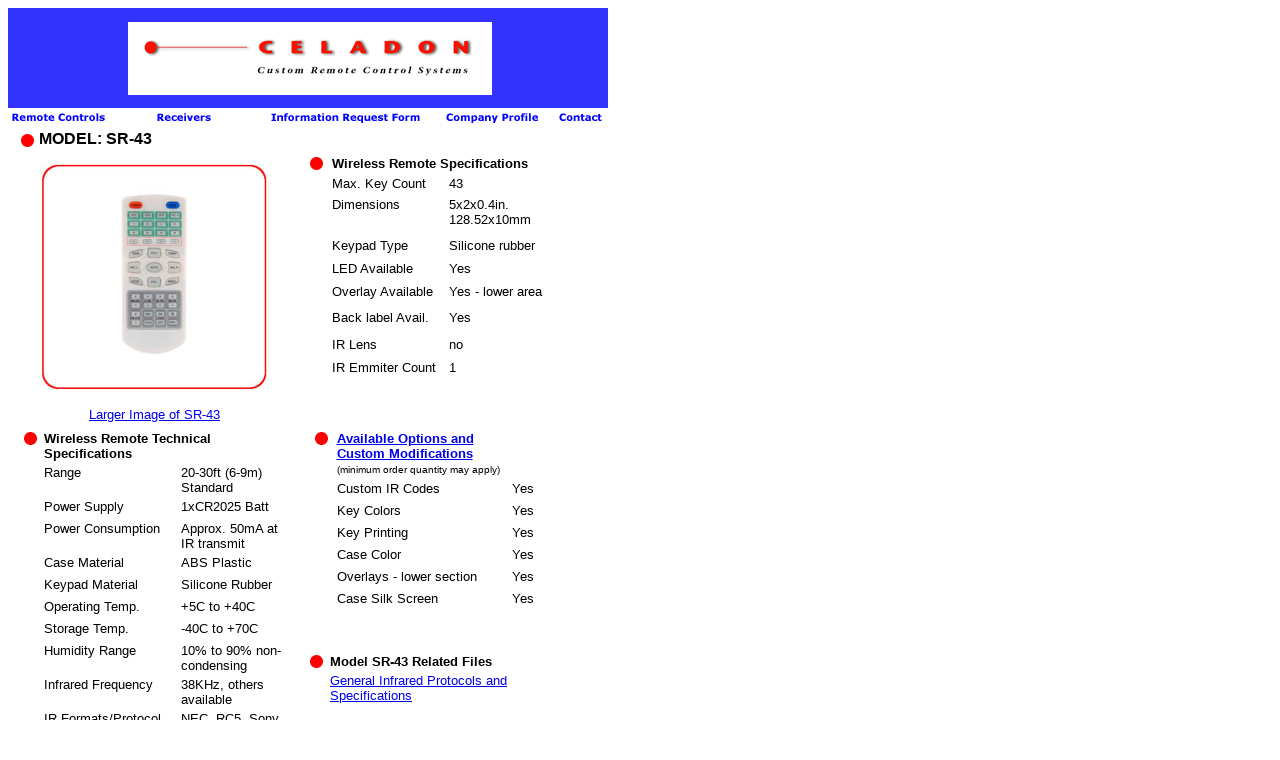

--- FILE ---
content_type: text/html
request_url: http://www.customwirelessremote.com/wireless-remote-control-specs/SR-43-remote-control.html
body_size: 16061
content:
<!DOCTYPE HTML PUBLIC "-//W3C//DTD HTML 4.01 Transitional//EN">
<html>
<head>
<title>Wireless Infrared Remote Control - Model SR-43</title>
<meta http-equiv="Content-Type" content="text/html; charset=iso-8859-1">
<script language="JavaScript" type="text/JavaScript">
<!--
function MM_swapImgRestore() { //v3.0
  var i,x,a=document.MM_sr; for(i=0;a&&i<a.length&&(x=a[i])&&x.oSrc;i++) x.src=x.oSrc;
}

function MM_preloadimages() { //v3.0
  var d=document; if(d.images){ if(!d.MM_p) d.MM_p=new Array();
    var i,j=d.MM_p.length,a=MM_preloadimages.arguments; for(i=0; i<a.length; i++)
    if (a[i].indexOf("#")!=0){ d.MM_p[j]=new Image; d.MM_p[j++].src=a[i];}}
}

function MM_findObj(n, d) { //v4.01
  var p,i,x;  if(!d) d=document; if((p=n.indexOf("?"))>0&&parent.frames.length) {
    d=parent.frames[n.substring(p+1)].document; n=n.substring(0,p);}
  if(!(x=d[n])&&d.all) x=d.all[n]; for (i=0;!x&&i<d.forms.length;i++) x=d.forms[i][n];
  for(i=0;!x&&d.layers&&i<d.layers.length;i++) x=MM_findObj(n,d.layers[i].document);
  if(!x && d.getElementById) x=d.getElementById(n); return x;
}

function MM_swapImage() { //v3.0
  var i,j=0,x,a=MM_swapImage.arguments; document.MM_sr=new Array; for(i=0;i<(a.length-2);i+=3)
   if ((x=MM_findObj(a[i]))!=null){document.MM_sr[j++]=x; if(!x.oSrc) x.oSrc=x.src; x.src=a[i+2];}
}
//-->
</script>
</head>

<body onLoad="MM_preloadimages('../images/infrared_remote_button_red.gif','../images/infrared_receivers_button_red.gif','../images/info_request_button_redl.gif','../images/profile_button_red.gif','../images/contact_button_red.gif')">
<div align="left"><a href="../index.html"><img src="../images/celadon_remote_banner.gif" alt="Celadon Infrared Remote Controls" width="600" height="100" border="0"></a><br>
  <table width="600" border="0">
    <tr> 
      <td width="167"><a href="../wireless-remote-controls.htm" onMouseOut="MM_swapImgRestore()" onMouseOver="MM_swapImage('remotes','','../images/remote_button_red.gif',1)"><img src="../images/remote_button_bl.gif" alt="Infrared Remote Controls" name="remotes" width="95" height="12" border="0"></a></td>
      <td width="137"><a href="../infrared-receivers-main.htm" onMouseOut="MM_swapImgRestore()" onMouseOver="MM_swapImage('receivers','','../images/receivers_button_red.gif',1)"><img src="../images/receivers_button_bl.gif" alt="Infrared Receivers" name="receivers" width="59" height="12" border="0"></a></td>
      <td width="180"><a href="../Celadon-Infoform2a.html" onMouseOut="MM_swapImgRestore()" onMouseOver="MM_swapImage('inforeq','','../images/info_request_button_redl.gif',1)"><img src="../images/info_request_button_bl.gif" alt="Information Request Form" name="inforeq" width="154" height="13" border="0"></a></td>
      <td width="114"><a href="../Company-Profile/Profile.html" onMouseOut="MM_swapImgRestore()" onMouseOver="MM_swapImage('profile','','../images/profile_button_red.gif',1)"><img src="../images/profile_button_bl.gif" alt="Celadon Company Profile" name="profile" width="98" height="13" border="0"></a></td>
      <td><a href="../Celadon-Infoform2a.html" onMouseOut="MM_swapImgRestore()" onMouseOver="MM_swapImage('contact','','../images/contact_button_red.gif',1)"><img src="../images/contact_button_bl.gif" alt="Contact Celadon Sales" name="contact" width="49" height="13" border="0"></a></td>
    </tr>
  </table>
</div>
<table width="600" height="675" border="0">
  <tr> 
    <td width="1%" height="21">&nbsp;</td>
    <td width="46%" valign="middle"><font face="Verdana, Arial, Helvetica, sans-serif"><strong><font size="2" face="Verdana, Arial, Helvetica, sans-serif"><img src="../images/infrared_bullet.gif" width="15" height="15" align="absmiddle"></font> 
      MODEL: SR-43</strong></font></td>
    <td width="2%">&nbsp;</td>
    <td width="46%">&nbsp;</td>
    <td width="5%">&nbsp;</td>
  </tr>
  <tr> 
    <td height="250">&nbsp;</td>
    <td align="center"><a href="../wireless-remotes-large-view/SR-43-remote-control-lg.html"><img src="../images/SR-43-remote-control-med.jpg" alt="SR-43 Remote Control" width="229" height="227" border="0"></a><br> 
    </td>
    <td>&nbsp;</td>
    <td align="center" valign="top"> <table width="100%" border="0" align="center">
        <tr> 
          <td valign="top"><strong><font size="2" face="Verdana, Arial, Helvetica, sans-serif"><img src="../images/infrared_bullet.gif" width="15" height="15"></font></strong></td>
          <td colspan="2"><strong><font size="2" face="Verdana, Arial, Helvetica, sans-serif">Wireless 
            Remote Specifications</font></strong><strong></strong></td>
        </tr>
        <tr> 
          <td width="8%" align="left">&nbsp;</td>
          <td width="44%" align="left"><font size="2" face="Verdana, Arial, Helvetica, sans-serif">Max. 
            Key Count</font></td>
          <td width="48%"><font size="2" face="Verdana, Arial, Helvetica, sans-serif">43</font></td>
        </tr>
        <tr> 
          <td height="37" align="left">&nbsp;</td>
          <td height="37" align="left" valign="top"><font size="2" face="Verdana, Arial, Helvetica, sans-serif">Dimensions</font></td>
          <td valign="top"> <p><font size="2" face="Verdana, Arial, Helvetica, sans-serif">              5x2x0.4in.<br>
              128.52x10mm</font></p></td>
        </tr>
        <tr> 
          <td height="21" align="left">&nbsp;</td>
          <td height="21" align="left"><font size="2" face="Verdana, Arial, Helvetica, sans-serif">Keypad 
            Type</font></td>
          <td><font size="2" face="Verdana, Arial, Helvetica, sans-serif">Silicone 
            rubber</font></td>
        </tr>
        <tr> 
          <td height="21" align="left">&nbsp;</td>
          <td height="21" align="left"><font size="2" face="Verdana, Arial, Helvetica, sans-serif">LED 
            Available</font></td>
          <td><font size="2" face="Verdana, Arial, Helvetica, sans-serif">Yes</font></td>
        </tr>
        <tr> 
          <td height="21" align="left">&nbsp;</td>
          <td height="21" align="left"><font size="2" face="Verdana, Arial, Helvetica, sans-serif">Overlay 
            Available</font></td>
          <td><font size="2" face="Verdana, Arial, Helvetica, sans-serif">Yes - lower area</font></td>
        </tr>
        <tr> 
          <td height="28">&nbsp;</td>
          <td height="28"><font size="2" face="Verdana, Arial, Helvetica, sans-serif">Back 
            label Avail.</font></td>
          <td><font size="2" face="Verdana, Arial, Helvetica, sans-serif">Yes</font></td>
        </tr>
        <tr> 
          <td height="21">&nbsp;</td>
          <td height="21"><font size="2" face="Verdana, Arial, Helvetica, sans-serif">IR 
            Lens</font></td>
          <td><font size="2" face="Verdana, Arial, Helvetica, sans-serif">no</font></td>
        </tr>
        <tr> 
          <td height="21">&nbsp;</td>
          <td height="21"><font size="2" face="Verdana, Arial, Helvetica, sans-serif">IR 
            Emmiter Count</font></td>
          <td><font size="2" face="Verdana, Arial, Helvetica, sans-serif">1</font></td>
        </tr>
      </table></td>
    <td>&nbsp;</td>
  </tr>
  <tr> 
    <td height="21">&nbsp;</td>
    <td><div align="center"><font size="2" face="Verdana, Arial, Helvetica, sans-serif"><a href="../wireless-remotes-large-view/SR-43-remote-control-lg.html">Larger Image of SR-43</a></font></div></td>
    <td>&nbsp;</td>
    <td>&nbsp;</td>
    <td>&nbsp;</td>
  </tr>
  <tr> 
    <td height="172">&nbsp;</td>
    <td align="center" valign="top"> <table width="100%" border="0" align="center" cellpadding="1">
        <tr> 
          <td valign="top"><font size="2" face="Verdana, Arial, Helvetica, sans-serif"><img src="../images/infrared_bullet.gif" width="15" height="15"></font></td>
          <td colspan="2" valign="top"><font size="2" face="Verdana, Arial, Helvetica, sans-serif"><strong>Wireless 
            Remote
            Technical Specifications</strong></font></td>
        </tr>
        <tr> 
          <td width="7%">&nbsp;</td>
          <td width="52%" valign="top"><font size="2" face="Verdana, Arial, Helvetica, sans-serif">Range</font></td>
          <td width="41%" valign="top"><font size="2" face="Verdana, Arial, Helvetica, sans-serif">20-30ft 
            (6-9m) Standard </font></td>
        </tr>
        <tr> 
          <td>&nbsp;</td>
          <td valign="top"><font size="2" face="Verdana, Arial, Helvetica, sans-serif">Power 
            Supply</font></td>
          <td valign="top"><font size="2" face="Verdana, Arial, Helvetica, sans-serif">1xCR2025 
            Batt </font></td>
        </tr>
        <tr> 
          <td>&nbsp;</td>
          <td valign="top"><font size="2" face="Verdana, Arial, Helvetica, sans-serif">Power 
            Consumption </font></td>
          <td valign="top"><font size="2" face="Verdana, Arial, Helvetica, sans-serif">Approx. 
            50mA at IR transmit</font></td>
        </tr>
        <tr> 
          <td>&nbsp;</td>
          <td valign="top"><font size="2" face="Verdana, Arial, Helvetica, sans-serif">Case 
            Material</font></td>
          <td valign="top"><font size="2" face="Verdana, Arial, Helvetica, sans-serif">ABS 
            Plastic </font></td>
        </tr>
        <tr> 
          <td>&nbsp;</td>
          <td valign="top"><font size="2" face="Verdana, Arial, Helvetica, sans-serif">Keypad 
            Material</font></td>
          <td valign="top"><font size="2" face="Verdana, Arial, Helvetica, sans-serif">Silicone 
            Rubber </font></td>
        </tr>
        <tr> 
          <td>&nbsp;</td>
          <td valign="top"><font size="2" face="Verdana, Arial, Helvetica, sans-serif">Operating 
            Temp.</font></td>
          <td valign="top"><font size="2" face="Verdana, Arial, Helvetica, sans-serif">+5C 
            to +40C</font></td>
        </tr>
        <tr> 
          <td><p>&nbsp;</p></td>
          <td valign="top"><font size="2" face="Verdana, Arial, Helvetica, sans-serif">Storage 
            Temp.</font></td>
          <td valign="top"><font size="2" face="Verdana, Arial, Helvetica, sans-serif">-40C 
            to +70C&nbsp;</font></td>
        </tr>
        <tr> 
          <td>&nbsp;</td>
          <td valign="top"><font size="2" face="Verdana, Arial, Helvetica, sans-serif">Humidity 
            Range</font></td>
          <td valign="top"><font size="2" face="Verdana, Arial, Helvetica, sans-serif">10% 
            to 90% non-condensing</font></td>
        </tr>
        <tr> 
          <td>&nbsp;</td>
          <td valign="top"><font size="2" face="Verdana, Arial, Helvetica, sans-serif">Infrared 
            Frequency</font></td>
          <td valign="top"><font size="2" face="Verdana, Arial, Helvetica, sans-serif">38KHz, 
            others available</font></td>
        </tr>
        <tr> 
          <td height="42">&nbsp;</td>
          <td valign="top"><font size="2" face="Verdana, Arial, Helvetica, sans-serif">IR 
            Formats/Protocol</font></td>
          <td valign="top"><font size="2" face="Verdana, Arial, Helvetica, sans-serif">NEC, 
          RC5, Sony, Matsushita, Mitsubishi, Toshiba, Sharp or any other infrared protocol </font></td>
        </tr>
        <tr> 
          <td height="34">&nbsp;</td>
          <td valign="top">&nbsp;</td>
          <td valign="top">&nbsp;</td>
        </tr>
      </table></td>
    <td valign="top">&nbsp;</td>
    <td valign="top"> <table width="97%" border="0" align="center">
        <tr valign="top"> 
          <td height="27"><font size="2" face="Verdana, Arial, Helvetica, sans-serif"><img src="../images/infrared_bullet.gif" width="15" height="15"></font></td>
          <td height="27" colspan="2"><font size="2" face="Verdana, Arial, Helvetica, sans-serif"><strong><a href="../wireless-custom-features/wireless-remote-features-main.htm">Available 
            Options and <br>
            Custom Modifications</a></strong> <br>
            <font size="1">(minimum order quantity may apply)</font></font><font size="2" face="Verdana, Arial, Helvetica, sans-serif">&nbsp;</font></td>
        </tr>
        <tr> 
          <td width="8%">&nbsp;</td>
          <td width="69%"><font size="2" face="Verdana, Arial, Helvetica, sans-serif">Custom 
            IR Codes</font></td>
          <td width="23%"><font size="2" face="Verdana, Arial, Helvetica, sans-serif">Yes</font></td>
        </tr>
        <tr> 
          <td>&nbsp;</td>
          <td><font size="2" face="Verdana, Arial, Helvetica, sans-serif">Key 
            Colors</font></td>
          <td><font size="2" face="Verdana, Arial, Helvetica, sans-serif">Yes</font></td>
        </tr>
        <tr> 
          <td>&nbsp;</td>
          <td><font size="2" face="Verdana, Arial, Helvetica, sans-serif">Key 
            Printing</font></td>
          <td><font size="2" face="Verdana, Arial, Helvetica, sans-serif">Yes</font></td>
        </tr>
        <tr> 
          <td>&nbsp;</td>
          <td><font size="2" face="Verdana, Arial, Helvetica, sans-serif">Case 
            Color</font></td>
          <td><font size="2" face="Verdana, Arial, Helvetica, sans-serif">Yes</font></td>
        </tr>
        <tr> 
          <td>&nbsp;</td>
          <td><font size="2" face="Verdana, Arial, Helvetica, sans-serif">Overlays 
            - lower section</font></td>
          <td><font size="2" face="Verdana, Arial, Helvetica, sans-serif">Yes</font></td>
        </tr>
        <tr> 
          <td>&nbsp;</td>
          <td><font size="2" face="Verdana, Arial, Helvetica, sans-serif">Case 
            Silk Screen</font></td>
          <td><font size="2" face="Verdana, Arial, Helvetica, sans-serif">Yes</font></td>
        </tr>
        <tr> 
          <td><font size="2" face="Verdana, Arial, Helvetica, sans-serif">&nbsp;</font></td>
          <td><font size="2" face="Verdana, Arial, Helvetica, sans-serif">&nbsp;</font><font size="2" face="Verdana, Arial, Helvetica, sans-serif">&nbsp;</font><font size="2" face="Verdana, Arial, Helvetica, sans-serif">&nbsp;</font></td>
          <td>&nbsp;</td>
        </tr>
      </table>
      <br> <table width="100%" border="0">
        <tr> 
          <td><font size="2" face="Verdana, Arial, Helvetica, sans-serif"><img src="../images/infrared_bullet.gif" width="15" height="15"></font></td>
          <td width="93%"><font size="2" face="Verdana, Arial, Helvetica, sans-serif"><strong>Model 
            SR-43 Related Files</strong></font></td>
        </tr>
        <tr> 
          <td width="7%">&nbsp;</td>
          <td><font size="2" face="Verdana, Arial, Helvetica, sans-serif"><a href="../infrared_protocol/infrared_protocols_samples.pdf">General 
          Infrared Protocols and Specifications</a></font></td>
        </tr>
        <tr> 
          <td>&nbsp;</td>
          <td><font size="2" face="Verdana, Arial, Helvetica, sans-serif"><a href="../infrared_protocol/infrared_protocols_samples.pdf"></a></font></td>
        </tr>
        <tr> 
          <td>&nbsp;</td>
          <td>&nbsp;</td>
        </tr>
        <tr> 
          <td>&nbsp;</td>
          <td>&nbsp;</td>
        </tr>
      </table></td>
    <td>&nbsp;</td>
  </tr>
  <tr> 
    <td height="21">&nbsp;</td>
    <td>&nbsp;</td>
    <td>&nbsp;</td>
    <td>&nbsp;</td>
    <td>&nbsp;</td>
  </tr>
</table>
<table width="706" border="0">
  <tr> 
    <td width="700" height="18"><font size="1" face="Verdana, Arial, Helvetica, sans-serif"><strong>Celadon, 
      Inc. | 58 Paul Drive, Suite D | San Rafael, CA 94903 U.S.A. | Sales: +1 (415) 472-1177 x201 | Fax: +1 (415) 472-1179</strong></font></td>
  </tr>
  <tr> 
    <td><font size="1" face="Verdana, Arial, Helvetica, sans-serif">&copy; Celadon, 
      Inc. 2024 All Rights Reserved</font></td>
  </tr>
</table>
</body>
</html>
